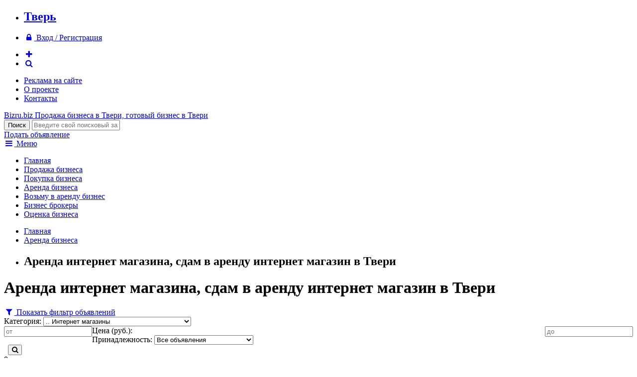

--- FILE ---
content_type: text/html; charset=windows-1251
request_url: http://tver.bizru.biz/rent/internet-magaziny/
body_size: 6514
content:
<!DOCTYPE html>
<html xmlns="http://www.w3.org/1999/xhtml">
<head>
	<title>Аренда интернет магазина, сдам в аренду интернет магазин в Твери</title>
		<meta name="google-site-verification" content="vSksAQANhK5ZaPbkx_LkMBA2Q6mS_yrY7_uUCjs9H_w" />
	<meta name="viewport" content="width=device-width, initial-scale=1.0" />
	<link rel="apple-touch-icon-precomposed" sizes="60x60" href="/images/favicon/apple-touch-icon-60x60-precomposed.png">
	<link rel="apple-touch-icon-precomposed" sizes="76x76" href="/images/favicon/apple-touch-icon-76x76-precomposed.png">
	<link rel="apple-touch-icon-precomposed" sizes="120x120" href="/images/favicon/apple-touch-icon-120x120-precomposed.png">
	<link rel="apple-touch-icon-precomposed" sizes="152x152" href="/images/favicon/apple-touch-icon-152x152-precomposed.png">
							<meta http-equiv="Content-Type" content="text/html; charset=windows-1251" />
<meta name="keywords" content="Интернет магазины" />
<meta name="description" content="Интернет магазины" />
<link href="https://fonts.googleapis.com/css?family=Russo+One&subset=latin,cyrillic" type="text/css"  rel="stylesheet" />
<link href="https://maxcdn.bootstrapcdn.com/font-awesome/4.5.0/css/font-awesome.min.css" type="text/css"  rel="stylesheet" />
<link href="/bitrix/cache/css/ru/bizru/page_94ccd7b4a4f680bbd21e0bd7383d28a0/page_94ccd7b4a4f680bbd21e0bd7383d28a0.css?1612035388265" type="text/css"  rel="stylesheet" />
<link href="/bitrix/cache/css/ru/bizru/template_50d88d25e158dccdc976c2aa7a571b7f/template_50d88d25e158dccdc976c2aa7a571b7f.css?161203538146408" type="text/css"  data-template-style="true"  rel="stylesheet" />
<script type="text/javascript" src="/bitrix/cache/js/ru/bizru/kernel_twim.recaptchafree/kernel_twim.recaptchafree.js?16135576244685"></script>
<script type="text/javascript" src="https://www.google.com/recaptcha/api.js?onload=onloadRecaptchafree&render=explicit&hl=ru"></script>
<script type="text/javascript" src="http://code.jquery.com/jquery-1.11.3.min.js"></script>


<script type="text/javascript" src="/bitrix/cache/js/ru/bizru/template_069fb718252973d8123cdc330b7371ac/template_069fb718252973d8123cdc330b7371ac.js?161203538150847"></script>
<script type="text/javascript">var _ba = _ba || []; _ba.push(["aid", "0895834bbf456c73c69ec613ec1cfca2"]); _ba.push(["host", "tver.bizru.biz"]); (function() {var ba = document.createElement("script"); ba.type = "text/javascript"; ba.async = true;ba.src = (document.location.protocol == "https:" ? "https://" : "http://") + "bitrix.info/ba.js";var s = document.getElementsByTagName("script")[0];s.parentNode.insertBefore(ba, s);})();</script>


	<link href="/favicon.ico" rel="shortcut icon">
</head>
<body>
<div class="header-context-adv">
	<div class="container">
		<div class="inner">
			<!-- Yandex.RTB R-A-76811-1 -->
			<div id="yandex_rtb_R-A-76811-1"></div>
			<script type="text/javascript">
				(function(w, d, n, s, t) {
					w[n] = w[n] || [];
					w[n].push(function() {
						Ya.Context.AdvManager.render({
							blockId: "R-A-76811-1",
							renderTo: "yandex_rtb_R-A-76811-1",
							async: true
						});
					});
					t = d.getElementsByTagName("script")[0];
					s = d.createElement("script");
					s.type = "text/javascript";
					s.src = "//an.yandex.ru/system/context.js";
					s.async = true;
					t.parentNode.insertBefore(s, t);
				})(this, this.document, "yandexContextAsyncCallbacks");
			</script>
		</div>
	</div>
</div>
<div class="info-panel clearfix">
	<div class="container">
		<ul>
			<li><a href="/ajax/change-region.php" data-rel="lightcase-ajax"><h2>Тверь</h2></a></li>
		</ul>
		<ul>
						<li><a href="/auth/"><i class="fa fa-fw fa-lock"></i> <span>Вход / Регистрация</span></a></li>
					</ul>
		<ul>
			<li><a href="#add-form" data-rel="lightcase"><i class="fa fa-fw fa-plus color-black"></i></a></li>
			<li><a href="/search/"><i class="fa fa-fw fa-search"></i></a></li>
		</ul>
		<ul>
		<li><a href="/adv/">Реклама на сайте</a></li>
		<li><a href="/about/">О проекте</a></li>
		<li><a href="/about/contacts.php">Контакты</a></li>
	</ul>
	</div>
</div>
<div class="header">
	<div class="container">
		<div class="inner">
			<div class="logo">
				<a href="/">
					<span class="pic"></span>
					<span class="site-name">Bizru.biz</span>
					<span class="slogan">
												Продажа бизнеса в Твери, готовый бизнес в Твери											</span>
				</a>
			</div>
			<div class="search">
				<form method="get" action="/search/index.php">
					<input type="submit" class="button" value="Поиск" />
					<input type="text" name="q" placeholder="Введите свой поисковый запрос..." />
				</form>
			</div>
			<div class="add"><a href="#add-form" data-rel="lightcase" class="button orange">Подать объявление</a></div>
		</div>
	</div>
</div>
<div class="top-menu">
	<div class="container">
		<a href="/ajax/menu.php" data-rel="lightcase-ajax"><i class="fa fa-fw fa-bars"></i> Меню</a>
		<ul>
					<li><a href="/index.php">Главная</a></li>
					<li><a href="/sale/">Продажа бизнеса</a></li>
					<li><a href="/buy/">Покупка бизнеса</a></li>
					<li class="active"><a href="/rent/">Аренда бизнеса</a></li>
					<li><a href="/takerent/">Возьму в аренду бизнес</a></li>
					<li><a href="/brokers/">Бизнес брокеры</a></li>
					<li><a href="/services/appraiser/">Оценка бизнеса</a></li>
				</ul>
	</div>
</div>		
<div class="work-area clearfix">
	<div class="container">
				<div class="inner">
			<div class="content">
							<div class="breadcrumb clearfix"><ul><li><a href="/">Главная</a></li><li><a href="/rent/">Аренда бизнеса</a></li><li><h2>Аренда интернет магазина, сдам в аренду интернет магазин в Твери</h2></li></ul></div>										<h1>Аренда интернет магазина, сдам в аренду интернет магазин в Твери</h1>
			<form class="filter filter-folded clearfix" method="get" data-action="/rent/" action="/rent/internet-magaziny/">
	<a href="#"><i class="fa fa-fw fa-filter"></i> Показать фильтр объявлений</a>
	<div class="item">
		<span>Категория:</span>
		<select data-name="category">
			<option value="">- Все категории -</option>
						<option value="magaziny-roznitsa" >
								Магазины / Розница			</option>
						<option value="produktovye-magaziny" >
				.. 				Продуктовые магазины			</option>
						<option value="salony" >
				.. 				Салоны			</option>
						<option value="butiki" >
				.. 				Бутики			</option>
						<option value="lombardy" >
				.. 				Ломбарды			</option>
						<option value="torgovye-pavilony" >
				.. 				Торговые павильоны			</option>
						<option value="internet-magaziny" selected>
				.. 				Интернет магазины			</option>
						<option value="kioski-palatki" >
				.. 				Киоски и палатки			</option>
						<option value="second-hand" >
				.. 				Second Hand			</option>
						<option value="apteki" >
				.. 				Аптеки			</option>
						<option value="detskie-magaziny" >
				.. 				Детские магазины			</option>
						<option value="zoomagaziny" >
				.. 				Зоомагазины			</option>
						<option value="magaziny-kosmetiki" >
				.. 				Магазины косметики				</option>
						<option value="magaziny-obuvi" >
				.. 				Магазины обуви			</option>
						<option value="magaziny-odezhdy" >
				.. 				Магазины одежды			</option>
						<option value="magaziny-optiki" >
				.. 				Магазины оптики			</option>
						<option value="magaziny-podarkov" >
				.. 				Магазины подарков			</option>
						<option value="magaziny-sporttovarov" >
				.. 				Магазины спорттоваров			</option>
						<option value="magaziny-cvetov" >
				.. 				Магазины цветов			</option>
						<option value="neprodovolstvenye-magaziny" >
				.. 				Непродовольств. магазины			</option>
						<option value="seti-magazinov" >
				.. 				Сети магазинов			</option>
						<option value="stroitelnye-magaziny" >
				.. 				Строительные магазины			</option>
						<option value="terminaly" >
				.. 				Терминалы			</option>
						<option value="hozyaystvennye-magaziny" >
				.. 				Хозяйственные магазины			</option>
						<option value="yuvelirnye-magaziny" >
				.. 				Ювелирные магазины			</option>
						<option value="industriya-krasoty-zdorovya" >
								Индустрия красоты / здоровья			</option>
						<option value="parikmaherskie" >
				.. 				Парикмахерские			</option>
						<option value="bani-sauny-basseyny" >
				.. 				Бани, Сауны, Бассейны			</option>
						<option value="svadebnye-salony" >
				.. 				Свадебные салоны			</option>
						<option value="solyarii-studii-zagara" >
				.. 				Солярии, студии загара			</option>
						<option value="meditsinskie-centry" >
				.. 				Медицинские центры			</option>
						<option value="salony-krasoty" >
				.. 				Салоны красоты			</option>
						<option value="fitnes-centry" >
				.. 				Фитнес центры			</option>
						<option value="studii-manikyura-pedikyura" >
				.. 				Студии маникюра и педикюра			</option>
						<option value="wellness" >
				.. 				Wellness центры			</option>
						<option value="zoosalony" >
				.. 				Зоосалоны			</option>
						<option value="kosmetologicheskie-massazhnye-kabinety" >
				.. 				Косметологические и массажные кабинеты			</option>
						<option value="pirsing-tatu" >
				.. 				Салоны пирсинга и тату			</option>
						<option value="spa" >
				.. 				СПА центры			</option>
						<option value="sport-kluby" >
				.. 				Спорт клубы			</option>
						<option value="studii-vizazha" >
				.. 				Студии визажа			</option>
						<option value="shkoly-tantsa" >
				.. 				Школы танца			</option>
						<option value="kafe-restorany" >
								Кафе и рестораны			</option>
						<option value="kafe" >
				.. 				Кафе			</option>
						<option value="bary" >
				.. 				Бары			</option>
						<option value="pivbary-paby" >
				.. 				Пивбары, пабы			</option>
						<option value="pitstseriya" >
				.. 				Пиццерия			</option>
						<option value="fast-fud" >
				.. 				Фаст-фуд			</option>
						<option value="bistro" >
				.. 				Бистро			</option>
						<option value="vending" >
				.. 				Вендинг			</option>
						<option value="zakusochnye" >
				.. 				Закусочные			</option>
						<option value="kofeyni" >
				.. 				Кофейни			</option>
						<option value="pridorozhnyj-servis" >
				.. 				Придорожный сервис			</option>
						<option value="restorany" >
				.. 				Рестораны			</option>
						<option value="sluzhba-dostavki" >
				.. 				Служба доставки			</option>
						<option value="sport-bar" >
				.. 				Спорт-бар			</option>
						<option value="stolovye" >
				.. 				Столовые			</option>
						<option value="sushi-bary-restorany" >
				.. 				Суши бары и рестораны			</option>
						<option value="avtobiznes-transport" >
								Автобизнес / Транспорт			</option>
						<option value="avtomoyki" >
				.. 				Автомойки			</option>
						<option value="sto" >
				.. 				СТО			</option>
						<option value="shinomontazhi" >
				.. 				Шиномонтажи			</option>
						<option value="avtostoyanki" >
				.. 				Автостоянки			</option>
						<option value="azs" >
				.. 				АЗС			</option>
						<option value="avtomagaziny" >
				.. 				Автомагазины			</option>
						<option value="avtoprokat" >
				.. 				Автопрокат			</option>
						<option value="avtosalony" >
				.. 				Автосалоны			</option>
						<option value="avtoservisy" >
				.. 				Автосервисы			</option>
						<option value="avtocentry" >
				.. 				Автоцентры			</option>
						<option value="avtoshkoly" >
				.. 				Автошколы			</option>
						<option value="gruzoperevozki" >
				.. 				Грузоперевозки			</option>
						<option value="taksi" >
				.. 				Такси			</option>
						<option value="transport" >
				.. 				Транспорт			</option>
						<option value="tyuning" >
				.. 				Тюнинг			</option>
						<option value="razvlecheniya-kluby-kazino" >
								Развлечения, клубы, казино			</option>
						<option value="kluby" >
				.. 				Клубы			</option>
						<option value="razvlecheniya" >
				.. 				Развлечения			</option>
						<option value="igrovye-avtomaty" >
				.. 				Игровые автоматы			</option>
						<option value="kazino" >
				.. 				Казино			</option>
						<option value="bilyardnye-kluby" >
				.. 				Бильярдные клубы			</option>
						<option value="bukmekerskie-kontory" >
				.. 				Букмекерские конторы			</option>
						<option value="proizvodstvo" >
								Производство			</option>
						<option value="pischevoe-proizvodstvo" >
				.. 				Пищевое производство			</option>
						<option value="proizvodstvo-okon-dverey" >
				.. 				Производство окон и дверей			</option>
						<option value="proizvodstvo-stroymaterialov" >
				.. 				Производство стройматериалов			</option>
						<option value="proizvodstvo-pellet" >
				.. 				Производство пеллет			</option>
						<option value="derevoobrabotka" >
				.. 				Деревообработка			</option>
						<option value="proizvodstvo-mebeli" >
				.. 				Производство мебели			</option>
						<option value="proizvodstvo-odezhdy" >
				.. 				Производство одежды			</option>
						<option value="proizvodstvo-derevyannyh-domov" >
				.. 				Производство деревянных домов			</option>
						<option value="proizvodstvo-metallokonstruktsiy" >
				.. 				Производство металлоконструкций			</option>
						<option value="proizvodstvo-obuvi" >
				.. 				Производство обуви			</option>
						<option value="uslugi" >
								Услуги			</option>
						<option value="avia-kasy" >
				.. 				Авиа кассы			</option>
						<option value="agentstva-nedvizhimosti" >
				.. 				Агентства недвижимости			</option>
						<option value="dizayn" >
				.. 				Дизайн			</option>
						<option value="uslugi-drugoe" >
				.. 				Другое			</option>
						<option value="internet-it" >
				.. 				Интернет, IT			</option>
						<option value="kopi-centry" >
				.. 				Копи центры			</option>
						<option value="organizatsiya-torzhestv" >
				.. 				Организация торжеств			</option>
						<option value="prachechnye-himchistki" >
				.. 				Прачечные и химчистки			</option>
						<option value="reklama" >
				.. 				Реклама			</option>
						<option value="remont-obuvi-odezhdy" >
				.. 				Ремонт обуви и одежды			</option>
						<option value="remont-telefonov-bytovoy-tehniki" >
				.. 				Ремонт телефонов и бытовой техники			</option>
						<option value="transportnye-uslugi" >
				.. 				Транспортные услуги			</option>
						<option value="uchebnye-centry" >
				.. 				Учебные центры			</option>
						<option value="finansovye-uslugi" >
				.. 				Финансовые услуги			</option>
						<option value="foto-uslugi" >
				.. 				Фото услуги			</option>
						<option value="yuridicheskie-uslugi" >
				.. 				Юридические услуги			</option>
						<option value="stroitelnye-firmy" >
								Строительные фирмы			</option>
						<option value="oteli-gostinitsy-turbazy" >
								Отели/Гостиницы/Турбазы			</option>
						<option value="turizm-otdyh" >
								Туризм и отдых			</option>
						<option value="legkaya-promyshlennost" >
								Легкая промышленность			</option>
						<option value="osnovnye-sredstva" >
								Основные средства как бизнес			</option>
						<option value="gotovye-firmy" >
								Готовые фирмы			</option>
						<option value="zavody-promyshlennye-pomescheniya" >
								Заводы/промышленные помещения			</option>
						<option value="innovacionnye-tehnologii-patent" >
								Инновационные технологии/Патент			</option>
						<option value="optovaya-torgovlya" >
								Оптовая торговля			</option>
						<option value="poligrafiya" >
								Полиграфия			</option>
					</select>
	</div>
	<div class="item clearfix">
		<span>Цена (руб.):</span>
		<input type="number" name="price1" value="" placeholder="от" style="float:left" />
		<input type="number" name="price2" value="" placeholder="до" style="float:right" />
	</div>
	<div class="item">
		<span>Принадлежность:</span>
		<select name="type">
			<option value="">Все объявления</option>
			<option value="private" >Только частные объявления</option>
			<option value="brokers" >Только объявления брокеров</option>
		</select>
	</div>
	<div class="item">
		<span>&nbsp;</span>
		<button class="button blue"><i class="fa fa-search"></i></button>
	</div>
</form>

		<div class="hidden append-page-title">0</div>
		<div class="adv-list">
					</div>
		
<p><font class="color-red">По вашим параметрам объявлений не найдено!</font></p>			</div>
						<div class="sidebar">
								<!-- Yandex.RTB R-A-76811-2 -->
				<div id="yandex_rtb_R-A-76811-2" style="position:sticky;top:0"></div>
				<script type="text/javascript">
					(function(w, d, n, s, t) {
						w[n] = w[n] || [];
						w[n].push(function() {
							Ya.Context.AdvManager.render({
								blockId: "R-A-76811-2",
								renderTo: "yandex_rtb_R-A-76811-2",
								async: true
							});
						});
						t = d.getElementsByTagName("script")[0];
						s = d.createElement("script");
						s.type = "text/javascript";
						s.src = "//an.yandex.ru/system/context.js";
						s.async = true;
						t.parentNode.insertBefore(s, t);
					})(this, this.document, "yandexContextAsyncCallbacks");
				</script>
			</div>
					</div>
	</div>
</div>
<div class="footer clearfix">
	<div class="container">
		<div class="col">
			<div class="title">
				Предложения бизнеса			</div>
			<ul>
				<li><a href="/sale/">Продажа бизнеса</a></li>
				<li><a href="/buy/">Покупка бизнеса</a></li>
				<li><a href="/rent/">Аренда бизнеса</a></li>
				<li><a href="/takerent/">Возьму в аренду бизнес</a></li>
			</ul>
		</div>
		<div class="col">
			<div class="title">
				Информация			</div>
			<ul>
	<li><a href="/brokers/">Каталог бизнес-брокеров</a></li>
	<li><a href="http://bizru.biz/articles/">Статьи, аналитика</a></li>
	<li><a href="/services/appraiser/">Оценка бизнеса</a></li>
</ul>
		</div>
		<div class="col">
			<div class="title">
				Пользователю			</div>
			<ul>
				<li><a href="/adv/"><b>Реклама на портале</b></a></li>
				<li><a href="/personal/">Личный кабинет</a></li>
				<li><a href="/about/contacts.php">Контакты</a></li>
				<li><a href="/about/">О сайте</a></li>
				<li><a href="http://bizru.biz/rules.php">Пользовательское соглашение</a></li>
			</ul>
		</div>
		<div class="col copyright">
			<div class="title">
				BIZRU.biz &copy; 2011 - 2026			</div>
			<p>Готовый бизнес: продажа, покупка, аренда бизнеса в Твери.</p>
<p>По всем вопросам отправляйте письма на <a href="mailto:info@bizru.biz">info@bizru.biz</a>.</p>

<!--LiveInternet counter--><script type="text/javascript"><!--
document.write("<a href='//www.liveinternet.ru/click' "+
"target=_blank><img src='//counter.yadro.ru/hit?t57.5;r"+
escape(document.referrer)+((typeof(screen)=="undefined")?"":
";s"+screen.width+"*"+screen.height+"*"+(screen.colorDepth?
screen.colorDepth:screen.pixelDepth))+";u"+escape(document.URL)+
";"+Math.random()+
"' alt='' title='LiveInternet' "+
"border='0' width='88' height='31'><\/a>")
//--></script><!--/LiveInternet-->

<script type="text/javascript">(function(w, c) { (w[c] = w[c] || []).push(function() { try { w.yaCounter9953950 = new Ya.Metrika({id:9953950, enableAll: true}); } catch(e) { } }); })(window, "yandex_metrika_callbacks");</script>
<script src="//mc.yandex.ru/metrika/watch.js" type="text/javascript" defer="defer"></script>
<noscript><div><img src="//mc.yandex.ru/watch/9953950" style="position:absolute; left:-9999px;" alt="" /></div></noscript>		</div>
	</div>
</div>
<div id="add-form" style="display:none">
	<h4 align="center">Что Вы хотите сделать?</h4>
	<p><a href="/sale/add.php" class="button orange" style="display:block">Продать бизнес</a></p>
	<p><a href="/buy/add.php" class="button orange" style="display:block">Купить бизнес</a></p>
	<p><a href="/rent/add.php" class="button orange" style="display:block">Сдать в аренду бизнес</a></p>
	<a href="/takerent/add.php" class="button orange" style="display:block">Взять в аренду бизнес</a>
</div>
</body>
</html>